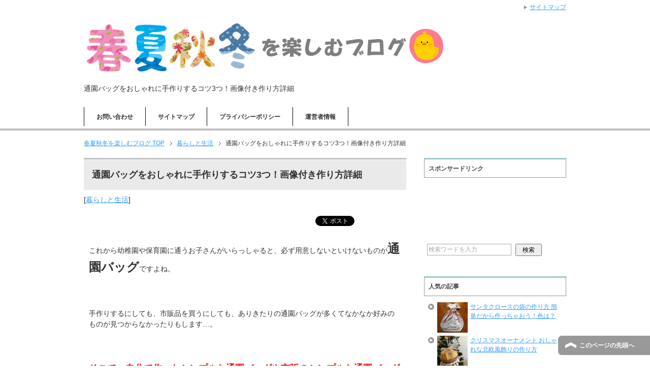

--- FILE ---
content_type: text/html; charset=UTF-8
request_url: https://kiitosnote.com/osharebagkotu.html
body_size: 15438
content:
<!DOCTYPE html PUBLIC "-//W3C//DTD XHTML 1.0 Transitional//EN" "http://www.w3.org/TR/xhtml1/DTD/xhtml1-transitional.dtd">
<html xmlns="http://www.w3.org/1999/xhtml" dir="ltr" xml:lang="ja" lang="ja" xmlns:fb="http://www.facebook.com/2008/fbml">
<head>
<meta http-equiv="Content-Type" content="text/html; charset=UTF-8" />
<meta name="viewport" content="width=device-width, initial-scale=1.0" />
<!--ALL in one SEO packと重複するから2016年2月18日4行コメント化【１】【２】<meta name="keywords" content="暮らしと生活,入学入園,手作り" />【３】<meta name="description" content="これから幼稚園や保育園に通うお子さんがいらっしゃると、必ず用意しないといけないものが通園バッグですよね。 &nbsp; 手作りするにしても、市販品を買うにしても、ありきたりの通園バッグが多くてなかなか好みのものが見つから・・・" />【４】-->
<meta http-equiv="Content-Style-Type" content="text/css" />
<meta http-equiv="Content-Script-Type" content="text/javascript" />
<!--[if IE]><meta http-equiv="imagetoolbar" content="no" /><![endif]-->
<!-- <link rel="stylesheet" href="https://kiitosnote.com/wp-content/themes/keni62_wp_corp_150610/common.css" type="text/css" media="all" /> -->
<!-- <link rel="stylesheet" href="https://kiitosnote.com/wp-content/themes/keni62_wp_corp_150610/layout.css" type="text/css" media="all" /> -->
<!-- <link rel="stylesheet" href="https://kiitosnote.com/wp-content/themes/keni62_wp_corp_150610/design.css" type="text/css" media="all" /> -->
<!-- <link rel="stylesheet" href="https://kiitosnote.com/wp-content/themes/keni62_wp_corp_150610/mobile.css" type="text/css" media="all" /> -->
<!-- <link rel="stylesheet" href="https://kiitosnote.com/wp-content/themes/keni62_wp_corp_150610/mobile_layout.css" type="text/css" media="all" /> -->
<!-- <link rel="stylesheet" href="https://kiitosnote.com/wp-content/themes/keni62_wp_corp_150610/advanced.css" type="text/css" media="all" /> -->
<link rel="stylesheet" type="text/css" href="//kiitosnote.com/wp-content/cache/wpfc-minified/31dkmuxy/63i97.css" media="all"/>
<!-- <link rel="stylesheet" href="https://kiitosnote.com/wp-content/themes/keni62_wp_corp_150610/print.css" type="text/css" media="print" /> -->
<link rel="stylesheet" type="text/css" href="//kiitosnote.com/wp-content/cache/wpfc-minified/86oyd3oz/63i97.css" media="print"/>
<link rel="shortcut icon" type="image/x-icon" href="https://kiitosnote.com/wp-content/themes/keni62_wp_corp_150610/favicon.ico" />
<link rel="apple-touch-icon" href="https://kiitosnote.com/wp-content/themes/keni62_wp_corp_150610/images/home-icon.png" />
<link rel="alternate" type="application/atom+xml" title="春夏秋冬を楽しむブログ Atom Feed" href="https://kiitosnote.com/feed/atom" />
<!-- All in One SEO 4.1.5.3 -->
<title>通園バッグをおしゃれに手作りするコツ3つ！画像付き作り方詳細 | 春夏秋冬を楽しむブログ</title>
<meta name="description" content="市販のシンプルな通園バッグにちょっと手作りをプラスして、おしゃれに変身させる3つの方法を画像付きで詳しくご紹介します！この方法なら安価でできるのに、お子さんも大喜びです♪" />
<meta name="robots" content="max-image-preview:large" />
<link rel="canonical" href="https://kiitosnote.com/osharebagkotu.html" />
<meta property="og:locale" content="ja_JP" />
<meta property="og:site_name" content="春夏秋冬を楽しむブログ | 春夏秋冬のイベントをちょこっと楽しくする情報をお届けするブログです♪" />
<meta property="og:type" content="article" />
<meta property="og:title" content="通園バッグをおしゃれに手作りするコツ3つ！画像付き作り方詳細 | 春夏秋冬を楽しむブログ" />
<meta property="og:description" content="市販のシンプルな通園バッグにちょっと手作りをプラスして、おしゃれに変身させる3つの方法を画像付きで詳しくご紹介します！この方法なら安価でできるのに、お子さんも大喜びです♪" />
<meta property="og:url" content="https://kiitosnote.com/osharebagkotu.html" />
<meta property="article:published_time" content="2016-03-24T01:09:59+00:00" />
<meta property="article:modified_time" content="2023-10-26T06:32:13+00:00" />
<meta name="twitter:card" content="summary" />
<meta name="twitter:domain" content="kiitosnote.com" />
<meta name="twitter:title" content="通園バッグをおしゃれに手作りするコツ3つ！画像付き作り方詳細 | 春夏秋冬を楽しむブログ" />
<meta name="twitter:description" content="市販のシンプルな通園バッグにちょっと手作りをプラスして、おしゃれに変身させる3つの方法を画像付きで詳しくご紹介します！この方法なら安価でできるのに、お子さんも大喜びです♪" />
<script type="application/ld+json" class="aioseo-schema">
{"@context":"https:\/\/schema.org","@graph":[{"@type":"WebSite","@id":"https:\/\/kiitosnote.com\/#website","url":"https:\/\/kiitosnote.com\/","name":"\u6625\u590f\u79cb\u51ac\u3092\u697d\u3057\u3080\u30d6\u30ed\u30b0","description":"\u6625\u590f\u79cb\u51ac\u306e\u30a4\u30d9\u30f3\u30c8\u3092\u3061\u3087\u3053\u3063\u3068\u697d\u3057\u304f\u3059\u308b\u60c5\u5831\u3092\u304a\u5c4a\u3051\u3059\u308b\u30d6\u30ed\u30b0\u3067\u3059\u266a","inLanguage":"ja","publisher":{"@id":"https:\/\/kiitosnote.com\/#organization"}},{"@type":"Organization","@id":"https:\/\/kiitosnote.com\/#organization","name":"\u6625\u590f\u79cb\u51ac\u3092\u697d\u3057\u3080\u30d6\u30ed\u30b0","url":"https:\/\/kiitosnote.com\/"},{"@type":"BreadcrumbList","@id":"https:\/\/kiitosnote.com\/osharebagkotu.html#breadcrumblist","itemListElement":[{"@type":"ListItem","@id":"https:\/\/kiitosnote.com\/#listItem","position":1,"item":{"@type":"WebPage","@id":"https:\/\/kiitosnote.com\/","name":"\u30db\u30fc\u30e0","description":"\u6625\u590f\u79cb\u51ac\u306e\u30a4\u30d9\u30f3\u30c8\u3092\u3061\u3087\u3053\u3063\u3068\u697d\u3057\u304f\u3059\u308b\u60c5\u5831\u3092\u304a\u5c4a\u3051\u3059\u308b\u30d6\u30ed\u30b0\u3067\u3059\u266a","url":"https:\/\/kiitosnote.com\/"}}]},{"@type":"Person","@id":"https:\/\/kiitosnote.com\/author\/mumato#author","url":"https:\/\/kiitosnote.com\/author\/mumato","name":"\u3070\u3093\u308a\u30de\u30de(\u7ba1\u7406\u4eba)","image":{"@type":"ImageObject","@id":"https:\/\/kiitosnote.com\/osharebagkotu.html#authorImage","url":"https:\/\/secure.gravatar.com\/avatar\/17e91c62a34009898d059eb11f494760?s=96&d=mm&r=g","width":96,"height":96,"caption":"\u3070\u3093\u308a\u30de\u30de(\u7ba1\u7406\u4eba)"}},{"@type":"WebPage","@id":"https:\/\/kiitosnote.com\/osharebagkotu.html#webpage","url":"https:\/\/kiitosnote.com\/osharebagkotu.html","name":"\u901a\u5712\u30d0\u30c3\u30b0\u3092\u304a\u3057\u3083\u308c\u306b\u624b\u4f5c\u308a\u3059\u308b\u30b3\u30c43\u3064\uff01\u753b\u50cf\u4ed8\u304d\u4f5c\u308a\u65b9\u8a73\u7d30 | \u6625\u590f\u79cb\u51ac\u3092\u697d\u3057\u3080\u30d6\u30ed\u30b0","description":"\u5e02\u8ca9\u306e\u30b7\u30f3\u30d7\u30eb\u306a\u901a\u5712\u30d0\u30c3\u30b0\u306b\u3061\u3087\u3063\u3068\u624b\u4f5c\u308a\u3092\u30d7\u30e9\u30b9\u3057\u3066\u3001\u304a\u3057\u3083\u308c\u306b\u5909\u8eab\u3055\u305b\u308b3\u3064\u306e\u65b9\u6cd5\u3092\u753b\u50cf\u4ed8\u304d\u3067\u8a73\u3057\u304f\u3054\u7d39\u4ecb\u3057\u307e\u3059\uff01\u3053\u306e\u65b9\u6cd5\u306a\u3089\u5b89\u4fa1\u3067\u3067\u304d\u308b\u306e\u306b\u3001\u304a\u5b50\u3055\u3093\u3082\u5927\u559c\u3073\u3067\u3059\u266a","inLanguage":"ja","isPartOf":{"@id":"https:\/\/kiitosnote.com\/#website"},"breadcrumb":{"@id":"https:\/\/kiitosnote.com\/osharebagkotu.html#breadcrumblist"},"author":"https:\/\/kiitosnote.com\/author\/mumato#author","creator":"https:\/\/kiitosnote.com\/author\/mumato#author","image":{"@type":"ImageObject","@id":"https:\/\/kiitosnote.com\/#mainImage","url":"https:\/\/kiitosnote.com\/wp-content\/uploads\/g087-06.jpg","width":375,"height":500},"primaryImageOfPage":{"@id":"https:\/\/kiitosnote.com\/osharebagkotu.html#mainImage"},"datePublished":"2016-03-24T01:09:59+09:00","dateModified":"2023-10-26T06:32:13+09:00"},{"@type":"Article","@id":"https:\/\/kiitosnote.com\/osharebagkotu.html#article","name":"\u901a\u5712\u30d0\u30c3\u30b0\u3092\u304a\u3057\u3083\u308c\u306b\u624b\u4f5c\u308a\u3059\u308b\u30b3\u30c43\u3064\uff01\u753b\u50cf\u4ed8\u304d\u4f5c\u308a\u65b9\u8a73\u7d30 | \u6625\u590f\u79cb\u51ac\u3092\u697d\u3057\u3080\u30d6\u30ed\u30b0","description":"\u5e02\u8ca9\u306e\u30b7\u30f3\u30d7\u30eb\u306a\u901a\u5712\u30d0\u30c3\u30b0\u306b\u3061\u3087\u3063\u3068\u624b\u4f5c\u308a\u3092\u30d7\u30e9\u30b9\u3057\u3066\u3001\u304a\u3057\u3083\u308c\u306b\u5909\u8eab\u3055\u305b\u308b3\u3064\u306e\u65b9\u6cd5\u3092\u753b\u50cf\u4ed8\u304d\u3067\u8a73\u3057\u304f\u3054\u7d39\u4ecb\u3057\u307e\u3059\uff01\u3053\u306e\u65b9\u6cd5\u306a\u3089\u5b89\u4fa1\u3067\u3067\u304d\u308b\u306e\u306b\u3001\u304a\u5b50\u3055\u3093\u3082\u5927\u559c\u3073\u3067\u3059\u266a","inLanguage":"ja","headline":"\u901a\u5712\u30d0\u30c3\u30b0\u3092\u304a\u3057\u3083\u308c\u306b\u624b\u4f5c\u308a\u3059\u308b\u30b3\u30c43\u3064\uff01\u753b\u50cf\u4ed8\u304d\u4f5c\u308a\u65b9\u8a73\u7d30","author":{"@id":"https:\/\/kiitosnote.com\/author\/mumato#author"},"publisher":{"@id":"https:\/\/kiitosnote.com\/#organization"},"datePublished":"2016-03-24T01:09:59+09:00","dateModified":"2023-10-26T06:32:13+09:00","articleSection":"\u66ae\u3089\u3057\u3068\u751f\u6d3b, \u5165\u5b66\u5165\u5712, \u624b\u4f5c\u308a","mainEntityOfPage":{"@id":"https:\/\/kiitosnote.com\/osharebagkotu.html#webpage"},"isPartOf":{"@id":"https:\/\/kiitosnote.com\/osharebagkotu.html#webpage"},"image":{"@type":"ImageObject","@id":"https:\/\/kiitosnote.com\/#articleImage","url":"https:\/\/kiitosnote.com\/wp-content\/uploads\/g087-06.jpg","width":375,"height":500}}]}
</script>
<!-- All in One SEO -->
<link rel='dns-prefetch' href='//secure.gravatar.com' />
<link rel='dns-prefetch' href='//stats.wp.com' />
<link rel='dns-prefetch' href='//v0.wordpress.com' />
<link rel="alternate" type="application/rss+xml" title="春夏秋冬を楽しむブログ &raquo; フィード" href="https://kiitosnote.com/feed" />
<link rel="alternate" type="application/rss+xml" title="春夏秋冬を楽しむブログ &raquo; コメントフィード" href="https://kiitosnote.com/comments/feed" />
<link rel="alternate" type="application/rss+xml" title="春夏秋冬を楽しむブログ &raquo; 通園バッグをおしゃれに手作りするコツ3つ！画像付き作り方詳細 のコメントのフィード" href="https://kiitosnote.com/osharebagkotu.html/feed" />
<!-- <link rel='stylesheet' id='wp-block-library-css' href='https://kiitosnote.com/wp-includes/css/dist/block-library/style.min.css?ver=6.2.8' type='text/css' media='all' /> -->
<link rel="stylesheet" type="text/css" href="//kiitosnote.com/wp-content/cache/wpfc-minified/8av74grz/ftz53.css" media="all"/>
<style id='wp-block-library-inline-css' type='text/css'>
.has-text-align-justify{text-align:justify;}
</style>
<!-- <link rel='stylesheet' id='jetpack-videopress-video-block-view-css' href='https://kiitosnote.com/wp-content/plugins/jetpack/jetpack_vendor/automattic/jetpack-videopress/build/block-editor/blocks/video/view.css?minify=false&#038;ver=317afd605f368082816f' type='text/css' media='all' /> -->
<!-- <link rel='stylesheet' id='mediaelement-css' href='https://kiitosnote.com/wp-includes/js/mediaelement/mediaelementplayer-legacy.min.css?ver=4.2.17' type='text/css' media='all' /> -->
<!-- <link rel='stylesheet' id='wp-mediaelement-css' href='https://kiitosnote.com/wp-includes/js/mediaelement/wp-mediaelement.min.css?ver=6.2.8' type='text/css' media='all' /> -->
<!-- <link rel='stylesheet' id='classic-theme-styles-css' href='https://kiitosnote.com/wp-includes/css/classic-themes.min.css?ver=6.2.8' type='text/css' media='all' /> -->
<link rel="stylesheet" type="text/css" href="//kiitosnote.com/wp-content/cache/wpfc-minified/l1fmpbdx/730p.css" media="all"/>
<style id='global-styles-inline-css' type='text/css'>
body{--wp--preset--color--black: #000000;--wp--preset--color--cyan-bluish-gray: #abb8c3;--wp--preset--color--white: #ffffff;--wp--preset--color--pale-pink: #f78da7;--wp--preset--color--vivid-red: #cf2e2e;--wp--preset--color--luminous-vivid-orange: #ff6900;--wp--preset--color--luminous-vivid-amber: #fcb900;--wp--preset--color--light-green-cyan: #7bdcb5;--wp--preset--color--vivid-green-cyan: #00d084;--wp--preset--color--pale-cyan-blue: #8ed1fc;--wp--preset--color--vivid-cyan-blue: #0693e3;--wp--preset--color--vivid-purple: #9b51e0;--wp--preset--gradient--vivid-cyan-blue-to-vivid-purple: linear-gradient(135deg,rgba(6,147,227,1) 0%,rgb(155,81,224) 100%);--wp--preset--gradient--light-green-cyan-to-vivid-green-cyan: linear-gradient(135deg,rgb(122,220,180) 0%,rgb(0,208,130) 100%);--wp--preset--gradient--luminous-vivid-amber-to-luminous-vivid-orange: linear-gradient(135deg,rgba(252,185,0,1) 0%,rgba(255,105,0,1) 100%);--wp--preset--gradient--luminous-vivid-orange-to-vivid-red: linear-gradient(135deg,rgba(255,105,0,1) 0%,rgb(207,46,46) 100%);--wp--preset--gradient--very-light-gray-to-cyan-bluish-gray: linear-gradient(135deg,rgb(238,238,238) 0%,rgb(169,184,195) 100%);--wp--preset--gradient--cool-to-warm-spectrum: linear-gradient(135deg,rgb(74,234,220) 0%,rgb(151,120,209) 20%,rgb(207,42,186) 40%,rgb(238,44,130) 60%,rgb(251,105,98) 80%,rgb(254,248,76) 100%);--wp--preset--gradient--blush-light-purple: linear-gradient(135deg,rgb(255,206,236) 0%,rgb(152,150,240) 100%);--wp--preset--gradient--blush-bordeaux: linear-gradient(135deg,rgb(254,205,165) 0%,rgb(254,45,45) 50%,rgb(107,0,62) 100%);--wp--preset--gradient--luminous-dusk: linear-gradient(135deg,rgb(255,203,112) 0%,rgb(199,81,192) 50%,rgb(65,88,208) 100%);--wp--preset--gradient--pale-ocean: linear-gradient(135deg,rgb(255,245,203) 0%,rgb(182,227,212) 50%,rgb(51,167,181) 100%);--wp--preset--gradient--electric-grass: linear-gradient(135deg,rgb(202,248,128) 0%,rgb(113,206,126) 100%);--wp--preset--gradient--midnight: linear-gradient(135deg,rgb(2,3,129) 0%,rgb(40,116,252) 100%);--wp--preset--duotone--dark-grayscale: url('#wp-duotone-dark-grayscale');--wp--preset--duotone--grayscale: url('#wp-duotone-grayscale');--wp--preset--duotone--purple-yellow: url('#wp-duotone-purple-yellow');--wp--preset--duotone--blue-red: url('#wp-duotone-blue-red');--wp--preset--duotone--midnight: url('#wp-duotone-midnight');--wp--preset--duotone--magenta-yellow: url('#wp-duotone-magenta-yellow');--wp--preset--duotone--purple-green: url('#wp-duotone-purple-green');--wp--preset--duotone--blue-orange: url('#wp-duotone-blue-orange');--wp--preset--font-size--small: 13px;--wp--preset--font-size--medium: 20px;--wp--preset--font-size--large: 36px;--wp--preset--font-size--x-large: 42px;--wp--preset--spacing--20: 0.44rem;--wp--preset--spacing--30: 0.67rem;--wp--preset--spacing--40: 1rem;--wp--preset--spacing--50: 1.5rem;--wp--preset--spacing--60: 2.25rem;--wp--preset--spacing--70: 3.38rem;--wp--preset--spacing--80: 5.06rem;--wp--preset--shadow--natural: 6px 6px 9px rgba(0, 0, 0, 0.2);--wp--preset--shadow--deep: 12px 12px 50px rgba(0, 0, 0, 0.4);--wp--preset--shadow--sharp: 6px 6px 0px rgba(0, 0, 0, 0.2);--wp--preset--shadow--outlined: 6px 6px 0px -3px rgba(255, 255, 255, 1), 6px 6px rgba(0, 0, 0, 1);--wp--preset--shadow--crisp: 6px 6px 0px rgba(0, 0, 0, 1);}:where(.is-layout-flex){gap: 0.5em;}body .is-layout-flow > .alignleft{float: left;margin-inline-start: 0;margin-inline-end: 2em;}body .is-layout-flow > .alignright{float: right;margin-inline-start: 2em;margin-inline-end: 0;}body .is-layout-flow > .aligncenter{margin-left: auto !important;margin-right: auto !important;}body .is-layout-constrained > .alignleft{float: left;margin-inline-start: 0;margin-inline-end: 2em;}body .is-layout-constrained > .alignright{float: right;margin-inline-start: 2em;margin-inline-end: 0;}body .is-layout-constrained > .aligncenter{margin-left: auto !important;margin-right: auto !important;}body .is-layout-constrained > :where(:not(.alignleft):not(.alignright):not(.alignfull)){max-width: var(--wp--style--global--content-size);margin-left: auto !important;margin-right: auto !important;}body .is-layout-constrained > .alignwide{max-width: var(--wp--style--global--wide-size);}body .is-layout-flex{display: flex;}body .is-layout-flex{flex-wrap: wrap;align-items: center;}body .is-layout-flex > *{margin: 0;}:where(.wp-block-columns.is-layout-flex){gap: 2em;}.has-black-color{color: var(--wp--preset--color--black) !important;}.has-cyan-bluish-gray-color{color: var(--wp--preset--color--cyan-bluish-gray) !important;}.has-white-color{color: var(--wp--preset--color--white) !important;}.has-pale-pink-color{color: var(--wp--preset--color--pale-pink) !important;}.has-vivid-red-color{color: var(--wp--preset--color--vivid-red) !important;}.has-luminous-vivid-orange-color{color: var(--wp--preset--color--luminous-vivid-orange) !important;}.has-luminous-vivid-amber-color{color: var(--wp--preset--color--luminous-vivid-amber) !important;}.has-light-green-cyan-color{color: var(--wp--preset--color--light-green-cyan) !important;}.has-vivid-green-cyan-color{color: var(--wp--preset--color--vivid-green-cyan) !important;}.has-pale-cyan-blue-color{color: var(--wp--preset--color--pale-cyan-blue) !important;}.has-vivid-cyan-blue-color{color: var(--wp--preset--color--vivid-cyan-blue) !important;}.has-vivid-purple-color{color: var(--wp--preset--color--vivid-purple) !important;}.has-black-background-color{background-color: var(--wp--preset--color--black) !important;}.has-cyan-bluish-gray-background-color{background-color: var(--wp--preset--color--cyan-bluish-gray) !important;}.has-white-background-color{background-color: var(--wp--preset--color--white) !important;}.has-pale-pink-background-color{background-color: var(--wp--preset--color--pale-pink) !important;}.has-vivid-red-background-color{background-color: var(--wp--preset--color--vivid-red) !important;}.has-luminous-vivid-orange-background-color{background-color: var(--wp--preset--color--luminous-vivid-orange) !important;}.has-luminous-vivid-amber-background-color{background-color: var(--wp--preset--color--luminous-vivid-amber) !important;}.has-light-green-cyan-background-color{background-color: var(--wp--preset--color--light-green-cyan) !important;}.has-vivid-green-cyan-background-color{background-color: var(--wp--preset--color--vivid-green-cyan) !important;}.has-pale-cyan-blue-background-color{background-color: var(--wp--preset--color--pale-cyan-blue) !important;}.has-vivid-cyan-blue-background-color{background-color: var(--wp--preset--color--vivid-cyan-blue) !important;}.has-vivid-purple-background-color{background-color: var(--wp--preset--color--vivid-purple) !important;}.has-black-border-color{border-color: var(--wp--preset--color--black) !important;}.has-cyan-bluish-gray-border-color{border-color: var(--wp--preset--color--cyan-bluish-gray) !important;}.has-white-border-color{border-color: var(--wp--preset--color--white) !important;}.has-pale-pink-border-color{border-color: var(--wp--preset--color--pale-pink) !important;}.has-vivid-red-border-color{border-color: var(--wp--preset--color--vivid-red) !important;}.has-luminous-vivid-orange-border-color{border-color: var(--wp--preset--color--luminous-vivid-orange) !important;}.has-luminous-vivid-amber-border-color{border-color: var(--wp--preset--color--luminous-vivid-amber) !important;}.has-light-green-cyan-border-color{border-color: var(--wp--preset--color--light-green-cyan) !important;}.has-vivid-green-cyan-border-color{border-color: var(--wp--preset--color--vivid-green-cyan) !important;}.has-pale-cyan-blue-border-color{border-color: var(--wp--preset--color--pale-cyan-blue) !important;}.has-vivid-cyan-blue-border-color{border-color: var(--wp--preset--color--vivid-cyan-blue) !important;}.has-vivid-purple-border-color{border-color: var(--wp--preset--color--vivid-purple) !important;}.has-vivid-cyan-blue-to-vivid-purple-gradient-background{background: var(--wp--preset--gradient--vivid-cyan-blue-to-vivid-purple) !important;}.has-light-green-cyan-to-vivid-green-cyan-gradient-background{background: var(--wp--preset--gradient--light-green-cyan-to-vivid-green-cyan) !important;}.has-luminous-vivid-amber-to-luminous-vivid-orange-gradient-background{background: var(--wp--preset--gradient--luminous-vivid-amber-to-luminous-vivid-orange) !important;}.has-luminous-vivid-orange-to-vivid-red-gradient-background{background: var(--wp--preset--gradient--luminous-vivid-orange-to-vivid-red) !important;}.has-very-light-gray-to-cyan-bluish-gray-gradient-background{background: var(--wp--preset--gradient--very-light-gray-to-cyan-bluish-gray) !important;}.has-cool-to-warm-spectrum-gradient-background{background: var(--wp--preset--gradient--cool-to-warm-spectrum) !important;}.has-blush-light-purple-gradient-background{background: var(--wp--preset--gradient--blush-light-purple) !important;}.has-blush-bordeaux-gradient-background{background: var(--wp--preset--gradient--blush-bordeaux) !important;}.has-luminous-dusk-gradient-background{background: var(--wp--preset--gradient--luminous-dusk) !important;}.has-pale-ocean-gradient-background{background: var(--wp--preset--gradient--pale-ocean) !important;}.has-electric-grass-gradient-background{background: var(--wp--preset--gradient--electric-grass) !important;}.has-midnight-gradient-background{background: var(--wp--preset--gradient--midnight) !important;}.has-small-font-size{font-size: var(--wp--preset--font-size--small) !important;}.has-medium-font-size{font-size: var(--wp--preset--font-size--medium) !important;}.has-large-font-size{font-size: var(--wp--preset--font-size--large) !important;}.has-x-large-font-size{font-size: var(--wp--preset--font-size--x-large) !important;}
.wp-block-navigation a:where(:not(.wp-element-button)){color: inherit;}
:where(.wp-block-columns.is-layout-flex){gap: 2em;}
.wp-block-pullquote{font-size: 1.5em;line-height: 1.6;}
</style>
<!-- <link rel='stylesheet' id='contact-form-7-css' href='https://kiitosnote.com/wp-content/plugins/contact-form-7/includes/css/styles.css?ver=4.2' type='text/css' media='all' /> -->
<!-- <link rel='stylesheet' id='wordpress-popular-posts-css-css' href='https://kiitosnote.com/wp-content/plugins/wordpress-popular-posts/public/css/wpp.css?ver=4.0.11' type='text/css' media='all' /> -->
<!-- <link rel='stylesheet' id='jetpack_css-css' href='https://kiitosnote.com/wp-content/plugins/jetpack/css/jetpack.css?ver=12.1.2' type='text/css' media='all' /> -->
<link rel="stylesheet" type="text/css" href="//kiitosnote.com/wp-content/cache/wpfc-minified/99i8sriz/63i97.css" media="all"/>
<script src='//kiitosnote.com/wp-content/cache/wpfc-minified/6z33tgt8/ftz53.js' type="text/javascript"></script>
<!-- <script type='text/javascript' src='https://kiitosnote.com/wp-includes/js/jquery/jquery.min.js?ver=3.6.4' id='jquery-core-js'></script> -->
<!-- <script type='text/javascript' src='https://kiitosnote.com/wp-includes/js/jquery/jquery-migrate.min.js?ver=3.4.0' id='jquery-migrate-js'></script> -->
<script type='text/javascript' id='wpp-js-js-extra'>
/* <![CDATA[ */
var wpp_params = {"sampling_active":"1","sampling_rate":"100","ajax_url":"https:\/\/kiitosnote.com\/wp-admin\/admin-ajax.php","action":"update_views_ajax","ID":"3233","token":"b6a653087c"};
/* ]]> */
</script>
<script src='//kiitosnote.com/wp-content/cache/wpfc-minified/f1npevgn/63i98.js' type="text/javascript"></script>
<!-- <script type='text/javascript' src='https://kiitosnote.com/wp-content/plugins/wordpress-popular-posts/public/js/wpp.js?ver=4.0.11' id='wpp-js-js'></script> -->
<!-- <script type='text/javascript' src='https://kiitosnote.com/wp-content/plugins/google-analyticator/external-tracking.min.js?ver=6.4.9' id='ga-external-tracking-js'></script> -->
<link rel="https://api.w.org/" href="https://kiitosnote.com/wp-json/" /><link rel="alternate" type="application/json" href="https://kiitosnote.com/wp-json/wp/v2/posts/3233" /><link rel="EditURI" type="application/rsd+xml" title="RSD" href="https://kiitosnote.com/xmlrpc.php?rsd" />
<link rel="wlwmanifest" type="application/wlwmanifest+xml" href="https://kiitosnote.com/wp-includes/wlwmanifest.xml" />
<meta name="generator" content="WordPress 6.2.8" />
<link rel='shortlink' href='https://wp.me/p6khMt-Q9' />
<link rel="alternate" type="application/json+oembed" href="https://kiitosnote.com/wp-json/oembed/1.0/embed?url=https%3A%2F%2Fkiitosnote.com%2Fosharebagkotu.html" />
<link rel="alternate" type="text/xml+oembed" href="https://kiitosnote.com/wp-json/oembed/1.0/embed?url=https%3A%2F%2Fkiitosnote.com%2Fosharebagkotu.html&#038;format=xml" />
<style>img#wpstats{display:none}</style>
<style type="text/css">.broken_link, a.broken_link {
text-decoration: line-through;
}</style><!-- Google Analytics Tracking by Google Analyticator 6.4.9: http://www.videousermanuals.com/google-analyticator/ -->
<script type="text/javascript">
var analyticsFileTypes = [''];
var analyticsSnippet = 'disabled';
var analyticsEventTracking = 'enabled';
</script>
<script type="text/javascript">
(function(i,s,o,g,r,a,m){i['GoogleAnalyticsObject']=r;i[r]=i[r]||function(){
(i[r].q=i[r].q||[]).push(arguments)},i[r].l=1*new Date();a=s.createElement(o),
m=s.getElementsByTagName(o)[0];a.async=1;a.src=g;m.parentNode.insertBefore(a,m)
})(window,document,'script','//www.google-analytics.com/analytics.js','ga');
ga('create', 'UA-3591301-24', 'auto');
ga('send', 'pageview');
</script>
</head>
<body class="post-template-default single single-post postid-3233 single-format-standard col2">
<div id="fb-root"></div>
<div id="container">
<!--▼ヘッダー-->
<div id="header">
<div id="header-in">
<div id="header-title">
<p class="header-logo"><a href="https://kiitosnote.com"><img src="https://kiitosnote.com/wp-content/themes/keni62_wp_corp_150610/images/logo.png" alt="通園バッグをおしゃれに手作りするコツ3つ！画像付き作り方詳細 | 春夏秋冬を楽しむブログ | 春夏秋冬を楽しむブログ" /></a></p>
<h1>通園バッグをおしゃれに手作りするコツ3つ！画像付き作り方詳細</h1>
</div>
<div id="header-text">
<p></p>
</div>
</div>
</div>
<!--▲ヘッダー-->
<!--▼グローバルナビ-->
<div id="global-nav">
<dl id="global-nav-in">
<dt class="btn-gnav">メニュー</dt>
<dd class="menu-wrap">
<ul id="menu" class="menu">
<div><ul><li class="first page_item page-item-6"><a href="https://kiitosnote.com/mail.html">お問い合わせ</a></li>
<li class="page_item page-item-9"><a href="https://kiitosnote.com/sitemaps.html">サイトマップ</a></li>
<li class="page_item page-item-4229"><a href="https://kiitosnote.com/privacypolicy.html">プライバシーポリシー</a></li>
<li class="page_item page-item-17"><a href="https://kiitosnote.com/profile.html">運営者情報</a></li>
</ul>
</dd>
</dl>
</div>
<!--▲グローバルナビ-->
<!--main-->
<div id="main">
<!--main-in-->
<div id="main-in">
<!--▼パン屑ナビ-->
<div id="breadcrumbs">
<ol>
<li class="first" itemscope="itemscope" itemtype="http://data-vocabulary.org/Breadcrumb"><a href="https://kiitosnote.com" itemprop="url"><span itemprop="title">春夏秋冬を楽しむブログ TOP</span></a></li>
<li itemscope="itemscope" itemtype="http://data-vocabulary.org/Breadcrumb"><a href="https://kiitosnote.com/category/%e6%9a%ae%e3%82%89%e3%81%97%e3%81%a8%e7%94%9f%e6%b4%bb" title="暮らしと生活 の全投稿を表示" rel="category tag" itemprop="url"><span itemprop="title">暮らしと生活</span></a></li>
<li><span>通園バッグをおしゃれに手作りするコツ3つ！画像付き作り方詳細</span></li>
</ol>
</div>
<!--▲パン屑ナビ-->
<!--▽メイン＆サブ-->
<div id="main-and-sub">
<!--▽メインコンテンツ-->
<div id="main-contents">
<div class="post">
<h2 class="post-title">通園バッグをおしゃれに手作りするコツ3つ！画像付き作り方詳細</h2>
<!--2015年7月30日 日付コメント化-->
<p class="post-meta">[<span class="post-cat"><a href="https://kiitosnote.com/category/%e6%9a%ae%e3%82%89%e3%81%97%e3%81%a8%e7%94%9f%e6%b4%bb" rel="category tag">暮らしと生活</a></span>]</p>
<!--<p class="post-meta"><span class="post-data">2016年3月24日</span> [<span class="post-cat"><a href="https://kiitosnote.com/category/%e6%9a%ae%e3%82%89%e3%81%97%e3%81%a8%e7%94%9f%e6%b4%bb" rel="category tag">暮らしと生活</a></span>]</p>-->
<ul class="sb m20-b">
<li class="sb-tweet"></li>
<li class="sb-hatebu"></li>
<li class="sb-gplus"></li>
<li class="sb-fb-like"></li>
</ul>
<div class="contents clearfix">
<div class="article">
<!--本文-->
<p>これから幼稚園や保育園に通うお子さんがいらっしゃると、必ず用意しないといけないものが<strong><span style="font-size: x-large;">通園バッグ</span></strong>ですよね。</p>
<p>&nbsp;</p>
<p>手作りするにしても、市販品を買うにしても、ありきたりの通園バッグが多くてなかなか好みのものが見つからなかったりもします…。</p>
<p>&nbsp;</p>
<p><strong><span style="font-size: large; color: #ff0000;">そこで、自分で作ったシンプルな通園バッグや市販のシンプルな通園バッグにちょっと手作りをプラスして、おしゃれにしてみてはいかがでしょうか？</span></strong></p>
<p>&nbsp;</p>
<p><img decoding="async" src="https://kiitosnote.com/wp-content/uploads/g087-06.jpg" alt="g087-06" width="375" height="500" class="aligncenter size-full wp-image-3245" srcset="https://kiitosnote.com/wp-content/uploads/g087-06.jpg 375w, https://kiitosnote.com/wp-content/uploads/g087-06-225x300.jpg 225w" sizes="(max-width: 375px) 100vw, 375px" /></p>
<p><img decoding="async" loading="lazy" src="https://kiitosnote.com/wp-content/uploads/g087-01.jpg" alt="g087-01" width="375" height="500" class="aligncenter size-full wp-image-3235" srcset="https://kiitosnote.com/wp-content/uploads/g087-01.jpg 375w, https://kiitosnote.com/wp-content/uploads/g087-01-225x300.jpg 225w" sizes="(max-width: 375px) 100vw, 375px" /></p>
<p>&nbsp;</p>
<p><strong><span style="font-size: large;">今回はおしゃれに＆子供が喜んでくれるように通園バッグ・レッスンバッグをアレンジする方法を紹介していきますね！</span></strong><br />
<!-- WP QUADS Content Ad Plugin v. 1.8.8 -->
<div class="quads-location quads-ad3" id="quads-ad3" style="float:none;margin:10px 0 10px 0;text-align:center;">
<br /><br />
スポンサーリンク<br />
<script async src="//pagead2.googlesyndication.com/pagead/js/adsbygoogle.js"></script>
<!-- kiitos moreタグ直下 -->
<ins class="adsbygoogle"
style="display:inline-block;width:300px;height:250px"
data-ad-client="ca-pub-3842122644645348"
data-ad-slot="5836414802"></ins>
<script>
(adsbygoogle = window.adsbygoogle || []).push({});
</script>
<br /><br /><br />
</div>
</p>
<p>&nbsp;</p>
<h3>通園バッグをおしゃれに作る作り方・手作りのコツ①</h3>
<p>&nbsp;</p>
<p><img decoding="async" loading="lazy" src="https://kiitosnote.com/wp-content/uploads/g087-01-225x300.jpg" alt="g087-01" width="225" height="300" class="aligncenter size-medium wp-image-3235" srcset="https://kiitosnote.com/wp-content/uploads/g087-01-225x300.jpg 225w, https://kiitosnote.com/wp-content/uploads/g087-01.jpg 375w" sizes="(max-width: 225px) 100vw, 225px" /></p>
<p>&nbsp;</p>
<p>小さいお子さんはキャラクターものが大好きだと思います＾＾</p>
<p>キャラクターものの生地は販売されていますが一般の生地より割高ですし、キャラクター柄は子供は喜ぶものの、あまりおしゃれではないので親としてはちょっと…と言うこともあると思います。</p>
<p>&nbsp;</p>
<p>そこで、キャラクター生地を少しだけ用意して、それをシンプルなバッグに縫い付ける方法をご紹介します☆</p>
<p>&nbsp;<br />
&nbsp;<br />
<strong><span style="font-size: x-large;">【おしゃれ通園バッグ①の材料】</span></strong></p>
<div class="su-list su-list-style-"></p>
<ul>
<li><i class="fa fa-star" style="color:#4a20cf"></i> シンプルな通園バッグ（レッスンバッグ）</li>
<li><i class="fa fa-star" style="color:#4a20cf"></i> キャラクター生地適量(今回は１００均のセリアでみつけたトイストーリーの巾着を使用)</li>
<li><i class="fa fa-star" style="color:#4a20cf"></i> フェルト</li>
<li><i class="fa fa-star" style="color:#4a20cf"></i> 縫い針、糸、ハサミなどのソーイングセット</li>
<li><i class="fa fa-star" style="color:#4a20cf"></i> あればミシン（手縫いも可能）</li>
</ul>
<p></div>
<p>&nbsp;</p>
<p><img decoding="async" loading="lazy" src="https://kiitosnote.com/wp-content/uploads/g087-02-300x225.jpg" alt="g087-02" width="300" height="225" class="aligncenter size-medium wp-image-3236" srcset="https://kiitosnote.com/wp-content/uploads/g087-02-300x225.jpg 300w, https://kiitosnote.com/wp-content/uploads/g087-02.jpg 500w" sizes="(max-width: 300px) 100vw, 300px" /></p>
<p>&nbsp;<br />
&nbsp;<br />
<strong><span style="font-size: x-large;">【おしゃれ通園バッグ①の作り方】</span></strong></p>
<p>&nbsp;<br />
<strong><span style="font-size: x-large;">①</span></strong> キャラクターに合わせて生地を好きな形に切り抜きます。</p>
<p>&nbsp;</p>
<p><img decoding="async" loading="lazy" src="https://kiitosnote.com/wp-content/uploads/g087-03-225x300.jpg" alt="g087-03" width="225" height="300" class="aligncenter size-medium wp-image-3237" srcset="https://kiitosnote.com/wp-content/uploads/g087-03-225x300.jpg 225w, https://kiitosnote.com/wp-content/uploads/g087-03.jpg 375w" sizes="(max-width: 225px) 100vw, 225px" /></p>
<p>&nbsp;<br />
<strong><span style="font-size: x-large;">②</span></strong> 切り抜いた生地より更に一回り大きいサイズにフェルトを切り抜きます。</p>
<p>&nbsp;</p>
<p><img decoding="async" loading="lazy" src="https://kiitosnote.com/wp-content/uploads/g087-04-225x300.jpg" alt="g087-04" width="225" height="300" class="aligncenter size-medium wp-image-3238" srcset="https://kiitosnote.com/wp-content/uploads/g087-04-225x300.jpg 225w, https://kiitosnote.com/wp-content/uploads/g087-04.jpg 375w" sizes="(max-width: 225px) 100vw, 225px" /></p>
<p>&nbsp;<br />
<strong><span style="font-size: x-large;">③</span></strong> 生地とフェルトを縫い付けるように、あればミシンのジグザグ縫い機能で縫い付けます。</p>
<p>&nbsp;</p>
<p><img decoding="async" loading="lazy" src="https://kiitosnote.com/wp-content/uploads/g087-05-225x300.jpg" alt="g087-05" width="225" height="300" class="aligncenter size-medium wp-image-3239" srcset="https://kiitosnote.com/wp-content/uploads/g087-05-225x300.jpg 225w, https://kiitosnote.com/wp-content/uploads/g087-05.jpg 375w" sizes="(max-width: 225px) 100vw, 225px" /></p>
<p>&nbsp;</p>
<p>ミシンがない場合は手縫いで縁をかがるように縫うか、裁縫用ボンドを使って貼っても良いでしょう。</p>
<p>&nbsp;</p>
<p>裁縫用ボンドは「裁ほう上手」という名前のものが一般的で手芸店や楽天やAmazonでも手に入ります＾＾</p>
<p><strong><span style="font-size: large;">→ <a href="https://hb.afl.rakuten.co.jp/hgc/0928a401.aeaaa5e0.0928a402.b8c6db7b/?pc=https%3a%2f%2fsearch.rakuten.co.jp%2fsearch%2fmall%2f%25E8%25A3%2581%25E3%2581%25BB%25E3%2581%2586%25E4%25B8%258A%25E6%2589%258B%2f%3ff%3d1%26grp%3dproduct%26myButton.x%3d0%26myButton.y%3d0%26scid%3daf_link_urltxt&amp;m=https%3a%2f%2fm.rakuten.co.jp%2f" target="_blank" rel="noopener">★楽天で「裁ほう上手」を探す-PR-</a></span></strong></p>
<p><strong><span style="font-size: large;">→ <a target="_blank" href="https://www.amazon.co.jp/gp/search?ie=UTF8&#038;camp=247&#038;creative=1211&#038;index=aps&#038;keywords=%E8%A3%81%E3%81%BB%E3%81%86%E4%B8%8A%E6%89%8B&#038;linkCode=ur2&#038;tag=mumato-22" rel="noopener">★Amazonで「裁ほう上手」を探す-PR-</a><img decoding="async" loading="lazy" src="//ir-jp.amazon-adsystem.com/e//ir?t=mumato-22&#038;l=ur2&#038;o=9" width="1" height="1" border="0" alt="" style="border:none !important; margin:0px !important;" /></span></strong></p>
<p>&nbsp;<br />
<strong><span style="font-size: x-large;">④</span></strong> こちらを市販のシンプルな通園バッグやレッスンバッグのお好みの位置に縫い付けます。</p>
<p>&nbsp;</p>
<p>ロゴの部分は同様に生地を切り抜き、星型に切ったフェルトに縫い付けたら、<strong><span style="font-size: x-large;">完成です♪</span></strong></p>
<p>&nbsp;</p>
<p><img decoding="async" loading="lazy" src="https://kiitosnote.com/wp-content/uploads/g087-01.jpg" alt="g087-01" width="375" height="500" class="aligncenter size-full wp-image-3235" srcset="https://kiitosnote.com/wp-content/uploads/g087-01.jpg 375w, https://kiitosnote.com/wp-content/uploads/g087-01-225x300.jpg 225w" sizes="(max-width: 375px) 100vw, 375px" /><br />
&nbsp;</p>
<p><strong><span style="font-size: medium;">この方法だとオリジナリティがあり、しかもリーズナブルに仕上がりますd(＾ε＾*) </span></strong></p>
<p>お好みのキャラクターの柄さえあれば、新幹線、恐竜、車、電車、消防車、スヌーピー、スターウォーズ、トイストーリー、はらぺこあおむし、妖怪ウォッチ、プリキュア、キティ、ミッキー（ディズニー）、プリンセス、サンリオでもなんでも…作れちゃいます！</p>
<!-- WP QUADS Content Ad Plugin v. 1.8.8 -->
<div class="quads-location quads-ad1" id="quads-ad1" style="float:none;margin:10px 0 10px 0;text-align:center;">
<br /><br />
スポンサーリンク<br />
<script async src="//pagead2.googlesyndication.com/pagead/js/adsbygoogle.js"></script>
<!-- kiitos記事中 -->
<ins class="adsbygoogle"
style="display:inline-block;width:300px;height:250px"
data-ad-client="ca-pub-3842122644645348"
data-ad-slot="7452748807"></ins>
<script>
(adsbygoogle = window.adsbygoogle || []).push({});
</script>
<br /><br /><br />
</div>
<p>&nbsp;</p>
<p>『子供が好きな柄の布が売ってない』と言う場合も、今回のように巾着などから切り抜いて自分でつけるか、オーダーメイドできるお店に頼んでこの方法を指定するのもいいですね＾＾</p>
<p>&nbsp;</p>
<h3>通園バッグをおしゃれに作る作り方・手作りのコツ②</h3>
<p>次は先程の方法を応用させてお子様のお名前入りのバッグを作ってみましょう！</p>
<p>１００均のレースや装飾アイテムをプラスすればとっても可愛いバッグになります♪</p>
<p>&nbsp;</p>
<p><img decoding="async" loading="lazy" src="https://kiitosnote.com/wp-content/uploads/g087-06-225x300.jpg" alt="g087-06" width="225" height="300" class="aligncenter size-medium wp-image-3245" srcset="https://kiitosnote.com/wp-content/uploads/g087-06-225x300.jpg 225w, https://kiitosnote.com/wp-content/uploads/g087-06.jpg 375w" sizes="(max-width: 225px) 100vw, 225px" /></p>
<p>&nbsp;<br />
&nbsp;<br />
<strong><span style="font-size: x-large;">【おしゃれ通園バッグ②の材料】</span></strong></p>
<div class="su-list su-list-style-"></p>
<ul>
<li><i class="fa fa-star" style="color:#4a20cf"></i> シンプルな通園バッグ（レッスンバッグ）</li>
<li><i class="fa fa-star" style="color:#4a20cf"></i> はぎれ生地１０ｃｍ×１０ｃｍ　３枚</li>
<li><i class="fa fa-star" style="color:#4a20cf"></i> フェルト適量</li>
<li><i class="fa fa-star" style="color:#4a20cf"></i> レース、リボンなどの１００均の装飾グッズ</li>
<li><i class="fa fa-star" style="color:#4a20cf"></i> 縫い針、糸、ハサミなどのソーイングセット</li>
<li><i class="fa fa-star" style="color:#4a20cf"></i> あれば方眼紙</li>
<li><i class="fa fa-star" style="color:#4a20cf"></i> あればミシン（手縫いも可能）</li>
</ul>
<p></div>
<p>&nbsp;<br />
&nbsp;</p>
<p><strong><span style="font-size: x-large;">【おしゃれ通園バッグ②の作り方】</span></strong></p>
<p>&nbsp;<br />
<strong><span style="font-size: x-large;">①</span></strong> まず、１０ｃｍ×１０ｃｍの方眼紙で型紙を作ります。</p>
<p>平仮名を大きめに書いたら、</p>
<p>&nbsp;</p>
<p><img decoding="async" loading="lazy" src="https://kiitosnote.com/wp-content/uploads/g087-07-300x225.jpg" alt="g087-07" width="300" height="225" class="aligncenter size-medium wp-image-3240" srcset="https://kiitosnote.com/wp-content/uploads/g087-07-300x225.jpg 300w, https://kiitosnote.com/wp-content/uploads/g087-07.jpg 500w" sizes="(max-width: 300px) 100vw, 300px" /></p>
<p>&nbsp;<br />
<strong><span style="font-size: x-large;">②</span></strong> 周りを縁どった形に切り抜きます。</p>
<p>&nbsp;</p>
<p><img decoding="async" loading="lazy" src="https://kiitosnote.com/wp-content/uploads/g087-08-300x225.jpg" alt="g087-08" width="300" height="225" class="aligncenter size-medium wp-image-3241" srcset="https://kiitosnote.com/wp-content/uploads/g087-08-300x225.jpg 300w, https://kiitosnote.com/wp-content/uploads/g087-08.jpg 500w" sizes="(max-width: 300px) 100vw, 300px" /></p>
<p>&nbsp;<br />
<strong><span style="font-size: x-large;">③</span></strong> 型紙を元にはぎれ生地を裁断します。(縫い代は不要です)</p>
<p>&nbsp;</p>
<p><img decoding="async" loading="lazy" src="https://kiitosnote.com/wp-content/uploads/g087-09-300x225.jpg" alt="g087-09" width="300" height="225" class="aligncenter size-medium wp-image-3242" srcset="https://kiitosnote.com/wp-content/uploads/g087-09-300x225.jpg 300w, https://kiitosnote.com/wp-content/uploads/g087-09.jpg 500w" sizes="(max-width: 300px) 100vw, 300px" /></p>
<p>&nbsp;<br />
<strong><span style="font-size: x-large;">④</span></strong> 切り抜いた生地より一回り大きいサイズにフェルトを切り抜きます。</p>
<p>&nbsp;</p>
<p><img decoding="async" loading="lazy" src="https://kiitosnote.com/wp-content/uploads/g087-10-300x225.jpg" alt="g087-10" width="300" height="225" class="aligncenter size-medium wp-image-3243" srcset="https://kiitosnote.com/wp-content/uploads/g087-10-300x225.jpg 300w, https://kiitosnote.com/wp-content/uploads/g087-10.jpg 500w" sizes="(max-width: 300px) 100vw, 300px" /></p>
<p>&nbsp;<br />
<strong><span style="font-size: x-large;">⑤</span></strong> 周りをミシンのジグザグ縫い機能で縫い付けます。</p>
<p>&nbsp;</p>
<p><img decoding="async" loading="lazy" src="https://kiitosnote.com/wp-content/uploads/g087-11-225x300.jpg" alt="g087-11" width="225" height="300" class="aligncenter size-medium wp-image-3234" srcset="https://kiitosnote.com/wp-content/uploads/g087-11-225x300.jpg 225w, https://kiitosnote.com/wp-content/uploads/g087-11.jpg 375w" sizes="(max-width: 225px) 100vw, 225px" /></p>
<p>&nbsp;</p>
<p>先程同様、ミシンがない場合は手縫いでかがるか「裁ほう上手」などの裁縫用ボンドを使いましょう！</p>
<p><strong><span style="font-size: large;">→ <a href="https://hb.afl.rakuten.co.jp/hgc/0928a401.aeaaa5e0.0928a402.b8c6db7b/?pc=https%3a%2f%2fsearch.rakuten.co.jp%2fsearch%2fmall%2f%25E8%25A3%2581%25E3%2581%25BB%25E3%2581%2586%25E4%25B8%258A%25E6%2589%258B%2f%3ff%3d1%26grp%3dproduct%26myButton.x%3d0%26myButton.y%3d0%26scid%3daf_link_urltxt&amp;m=https%3a%2f%2fm.rakuten.co.jp%2f" target="_blank" rel="noopener">★楽天で「裁ほう上手」を探す-PR-</a></span></strong></p>
<p><strong><span style="font-size: large;">→ <a target="_blank" href="https://www.amazon.co.jp/gp/search?ie=UTF8&#038;camp=247&#038;creative=1211&#038;index=aps&#038;keywords=%E8%A3%81%E3%81%BB%E3%81%86%E4%B8%8A%E6%89%8B&#038;linkCode=ur2&#038;tag=mumato-22" rel="noopener">★Amazonで「裁ほう上手」を探す-PR-</a><img decoding="async" loading="lazy" src="//ir-jp.amazon-adsystem.com/e//ir?t=mumato-22&#038;l=ur2&#038;o=9" width="1" height="1" border="0" alt="" style="border:none !important; margin:0px !important;" /></span></strong></p>
<p>&nbsp;<br />
<strong><span style="font-size: x-large;">⑥</span></strong> 用意したシンプルなレッスンバッグのお好みの場所に縫い付ければ、<strong><span style="font-size: x-large;">完成です♪</span></strong></p>
<p>&nbsp;</p>
<p><img decoding="async" src="https://kiitosnote.com/wp-content/uploads/g087-06.jpg" alt="g087-06" width="375" height="500" class="aligncenter size-full wp-image-3245" srcset="https://kiitosnote.com/wp-content/uploads/g087-06.jpg 375w, https://kiitosnote.com/wp-content/uploads/g087-06-225x300.jpg 225w" sizes="(max-width: 375px) 100vw, 375px" /><br />
&nbsp;<br />
&nbsp;</p>
<p>最近の１００均の手芸用品はとっても豊富です♪</p>
<p>レースやリボンも色柄がたくさんありますし、今回使ったモチーフ編みの飾りはコースターとして４枚入りくらいで売っていました。</p>
<p>好みのデザインで作れて、お名前が大きく入っているとお子様にもわかりやすいので言うことなしですよねd(＾ε＾*) </p>
<p>&nbsp;</p>
<h3>通園バッグをおしゃれに作る作り方・手作りのコツ③</h3>
<p>こだわっておしゃれな通園バッグを作りたい方は、<strong><span style="font-size: x-large; color: #ff0000;">なんと言っても生地選びが大事！</span></strong></p>
<p>&nbsp;</p>
<p>おしゃれな生地で作れば、それだけでおしゃれな通園バッグが完成します♪</p>
<p>&nbsp;</p>
<p>おすすめの生地に関してはこちらのページを参考にしてみて下さいね。</p>
<p><strong>→ <a href="https://kiitosnote.com/osusumekiji.html" target="_blank" rel="noopener">通園バッグ生地のおすすめ紹介！男の子＆女の子別人気おしゃれ生地</a></strong></p>
<p>&nbsp;</p>
<h3>まとめ</h3>
<p>いかがでしたでしょうか？</p>
<p>毎日のように持ち歩く通園バッグですから、こだわってお母さんもお子さんも満足のいくものにしたいですよね♪</p>
<p>ひと手間かければオリジナルのバッグも作れますので、お気に入りのバッグ作りの参考にしていただけたらうれしいです(＾◇＾)
<!-- WP QUADS Content Ad Plugin v. 1.8.8 -->
<div class="quads-location quads-ad2" id="quads-ad2" style="float:none;margin:10px 0 10px 0;text-align:center;">
<br /><br />
スポンサーリンク<br />
<script async src="//pagead2.googlesyndication.com/pagead/js/adsbygoogle.js"></script>
<!-- kiitos記事下 -->
<ins class="adsbygoogle"
style="display:inline-block;width:336px;height:280px"
data-ad-client="ca-pub-3842122644645348"
data-ad-slot="3166016404"></ins>
<script>
(adsbygoogle = window.adsbygoogle || []).push({});
</script>
<br /><br /><br />
</div>
<!--/本文-->
</div>
<!--/article-->
<div class="post-tag">
<p>タグ：<a href="https://kiitosnote.com/tag/%e5%85%a5%e5%ad%a6%e5%85%a5%e5%9c%92" rel="tag">入学入園</a>, <a href="https://kiitosnote.com/tag/%e6%89%8b%e4%bd%9c%e3%82%8a" rel="tag">手作り</a></p>
</div>
</div>
<!--2017年10月13日 ページ下にサイトの人気記事表示-->
<div style="padding-top:8px;">
<h4>当ブログの人気記事一覧はこちら♪</h4>
<div class="ninki-post" align="center">
<!-- WordPress Popular Posts Plugin v4.0.11 [PHP] [monthly] [views] [custom] -->
<ul class="wpp-list">
<li><a href="https://kiitosnote.com/santasbag.html" title="サンタクロースの袋の作り方 簡単だから作っちゃおう！色は？" target="_self"><img src="https://kiitosnote.com/wp-content/uploads/wordpress-popular-posts/1020-featured-120x120.jpg" width="120" height="120" alt="" class="wpp-thumbnail wpp_cached_thumb wpp_featured" /></a> <a href="https://kiitosnote.com/santasbag.html" title="サンタクロースの袋の作り方 簡単だから作っちゃおう！色は？" class="wpp-post-title" target="_self">サンタクロースの袋の作り方 簡単だから作っちゃおう！色は？</a> <span class="wpp-meta post-stats"></span></li>
<li><a href="https://kiitosnote.com/tirekeepsendai.html" title="タイヤ保管サービス料金比較【仙台】イエローハット・オートバックスetc" target="_self"><img src="https://kiitosnote.com/wp-content/uploads/wordpress-popular-posts/1892-featured-120x120.png" width="120" height="120" alt="" class="wpp-thumbnail wpp_cached_thumb wpp_featured" /></a> <a href="https://kiitosnote.com/tirekeepsendai.html" title="タイヤ保管サービス料金比較【仙台】イエローハット・オートバックスetc" class="wpp-post-title" target="_self">タイヤ保管サービス料金比較【仙台】イエローハット・オートバックスetc</a> <span class="wpp-meta post-stats"></span></li>
<li><a href="https://kiitosnote.com/childsuit.html" title="入学式(入園式)手作りスーツ男の子用の作り方！おしゃれに見せるコツ" target="_self"><img src="https://kiitosnote.com/wp-content/uploads/wordpress-popular-posts/2394-featured-120x120.jpg" width="120" height="120" alt="" class="wpp-thumbnail wpp_cached_thumb wpp_featured" /></a> <a href="https://kiitosnote.com/childsuit.html" title="入学式(入園式)手作りスーツ男の子用の作り方！おしゃれに見せるコツ" class="wpp-post-title" target="_self">入学式(入園式)手作りスーツ男の子用の作り方！おしゃれに見せるコツ</a> <span class="wpp-meta post-stats"></span></li>
<li><a href="https://kiitosnote.com/beardofsanta.html" title="サンタクロースのひげを手作りする方法！簡単な作り方＆本格的な作り方" target="_self"><img src="https://kiitosnote.com/wp-content/uploads/wordpress-popular-posts/738-featured-120x120.jpg" width="120" height="120" alt="" class="wpp-thumbnail wpp_cached_thumb wpp_featured" /></a> <a href="https://kiitosnote.com/beardofsanta.html" title="サンタクロースのひげを手作りする方法！簡単な作り方＆本格的な作り方" class="wpp-post-title" target="_self">サンタクロースのひげを手作りする方法！簡単な作り方＆本格的な作り方</a> <span class="wpp-meta post-stats"></span></li>
<li><a href="https://kiitosnote.com/santaboots.html" title="クリスマス靴下の作り方！布でもフェルトでも大きさ自在" target="_self"><img src="https://kiitosnote.com/wp-content/uploads/wordpress-popular-posts/295-featured-120x120.jpg" width="120" height="120" alt="" class="wpp-thumbnail wpp_cached_thumb wpp_featured" /></a> <a href="https://kiitosnote.com/santaboots.html" title="クリスマス靴下の作り方！布でもフェルトでも大きさ自在" class="wpp-post-title" target="_self">クリスマス靴下の作り方！布でもフェルトでも大きさ自在</a> <span class="wpp-meta post-stats"></span></li>
<li><a href="https://kiitosnote.com/grillinsidecl.html" title="魚焼きグリルの掃除、内部はどうする？水なしで奥まで庫内スッキリ！" target="_self"><img src="https://kiitosnote.com/wp-content/uploads/wordpress-popular-posts/1382-featured-120x120.jpg" width="120" height="120" alt="" class="wpp-thumbnail wpp_cached_thumb wpp_featured" /></a> <a href="https://kiitosnote.com/grillinsidecl.html" title="魚焼きグリルの掃除、内部はどうする？水なしで奥まで庫内スッキリ！" class="wpp-post-title" target="_self">魚焼きグリルの掃除、内部はどうする？水なしで奥まで庫内スッキリ！</a> <span class="wpp-meta post-stats"></span></li>
<li><a href="https://kiitosnote.com/costcochicken.html" title="コストコ クリスマスチキンは予約可？整理券は？裏技紹介！" target="_self"><img src="https://kiitosnote.com/wp-content/uploads/wordpress-popular-posts/1175-featured-120x120.jpg" width="120" height="120" alt="" class="wpp-thumbnail wpp_cached_thumb wpp_featured" /></a> <a href="https://kiitosnote.com/costcochicken.html" title="コストコ クリスマスチキンは予約可？整理券は？裏技紹介！" class="wpp-post-title" target="_self">コストコ クリスマスチキンは予約可？整理券は？裏技紹介！</a> <span class="wpp-meta post-stats"></span></li>
<li><a href="https://kiitosnote.com/pineconewreath.html" title="松ぼっくりリースの作り方はこれで簡単！処理と手作り方法紹介" target="_self"><img src="https://kiitosnote.com/wp-content/uploads/wordpress-popular-posts/468-featured-120x120.jpg" width="120" height="120" alt="" class="wpp-thumbnail wpp_cached_thumb wpp_featured" /></a> <a href="https://kiitosnote.com/pineconewreath.html" title="松ぼっくりリースの作り方はこれで簡単！処理と手作り方法紹介" class="wpp-post-title" target="_self">松ぼっくりリースの作り方はこれで簡単！処理と手作り方法紹介</a> <span class="wpp-meta post-stats"></span></li>
<li><a href="https://kiitosnote.com/xmascapebib.html" title="クリスマス手作りケープ・ポンチョ＆スタイの作り方！ベビー＆キッズ" target="_self"><img src="https://kiitosnote.com/wp-content/uploads/wordpress-popular-posts/682-featured-120x120.jpg" width="120" height="120" alt="" class="wpp-thumbnail wpp_cached_thumb wpp_featured" /></a> <a href="https://kiitosnote.com/xmascapebib.html" title="クリスマス手作りケープ・ポンチョ＆スタイの作り方！ベビー＆キッズ" class="wpp-post-title" target="_self">クリスマス手作りケープ・ポンチョ＆スタイの作り方！ベビー＆キッズ</a> <span class="wpp-meta post-stats"></span></li>
<li><a href="https://kiitosnote.com/xmaswreathfelt.html" title="クリスマスリース フェルトで簡単かわいい作り方！バラも手作り" target="_self"><img src="https://kiitosnote.com/wp-content/uploads/wordpress-popular-posts/1048-featured-120x120.jpg" width="120" height="120" alt="" class="wpp-thumbnail wpp_cached_thumb wpp_featured" /></a> <a href="https://kiitosnote.com/xmaswreathfelt.html" title="クリスマスリース フェルトで簡単かわいい作り方！バラも手作り" class="wpp-post-title" target="_self">クリスマスリース フェルトで簡単かわいい作り方！バラも手作り</a> <span class="wpp-meta post-stats"></span></li>
<li><a href="https://kiitosnote.com/pineconetree.html" title="クリスマスには手作りオーナメント！松ぼっくりツリー飾りの作り方" target="_self"><img src="https://kiitosnote.com/wp-content/uploads/wordpress-popular-posts/360-featured-120x120.jpg" width="120" height="120" alt="" class="wpp-thumbnail wpp_cached_thumb wpp_featured" /></a> <a href="https://kiitosnote.com/pineconetree.html" title="クリスマスには手作りオーナメント！松ぼっくりツリー飾りの作り方" class="wpp-post-title" target="_self">クリスマスには手作りオーナメント！松ぼっくりツリー飾りの作り方</a> <span class="wpp-meta post-stats"></span></li>
<li><a href="https://kiitosnote.com/grillclossm.html" title="魚焼きグリルの掃除 おすすめは重曹？セスキ？ハイター？3種紹介！" target="_self"><img src="https://kiitosnote.com/wp-content/uploads/wordpress-popular-posts/1396-featured-120x120.jpg" width="120" height="120" alt="" class="wpp-thumbnail wpp_cached_thumb wpp_featured" /></a> <a href="https://kiitosnote.com/grillclossm.html" title="魚焼きグリルの掃除 おすすめは重曹？セスキ？ハイター？3種紹介！" class="wpp-post-title" target="_self">魚焼きグリルの掃除 おすすめは重曹？セスキ？ハイター？3種紹介！</a> <span class="wpp-meta post-stats"></span></li>
</ul>
<!-- End WordPress Popular Posts Plugin v4.0.11 --><!-- cached -->
</div><!-- ninki post -->
</div>
<ul class="sb m20-b">
<li class="sb-tweet"></li>
<li class="sb-hatebu"></li>
<li class="sb-gplus"></li>
<li class="sb-fb-like"></li>
</ul>
</div>
<!--/post-->
<!--comme
nt-->
<div class="contents">
<!-- You can start editing here. -->
<!-- If comments are open, but there are no comments. -->
<div id="respond">
<h3>コメントを残す</h3>
<div id="cancel-comment-reply">
<small><a rel="nofollow" id="cancel-comment-reply-link" href="/osharebagkotu.html#respond" style="display:none;">返信をキャンセルする。</a></small>
</div>
<form action="https://kiitosnote.com/wp-comments-post.php" method="post" id="commentform">
<p><input type="text" name="author" id="author" value="" size="22" tabindex="1" aria-required='true' />
<label for="author"><small>名前 (required)</small></label></p>
<p><input type="text" name="email" id="email" value="" size="22" tabindex="2" aria-required='true' />
<label for="email"><small>Mail (will not be published) (required)</small></label></p>
<p><input type="text" name="url" id="url" value="" size="22" tabindex="3" />
<label for="url"><small>サイト</small></label></p>
<!--<p><small><strong>XHTML:</strong> You can use these tags: <code>&lt;a href=&quot;&quot; title=&quot;&quot;&gt; &lt;abbr title=&quot;&quot;&gt; &lt;acronym title=&quot;&quot;&gt; &lt;b&gt; &lt;blockquote cite=&quot;&quot;&gt; &lt;cite&gt; &lt;code&gt; &lt;del datetime=&quot;&quot;&gt; &lt;em&gt; &lt;i&gt; &lt;q cite=&quot;&quot;&gt; &lt;s&gt; &lt;strike&gt; &lt;strong&gt; </code></small></p>-->
<p><textarea name="comment" id="comment" cols="58" rows="10" tabindex="4"></textarea></p>
<p><input name="submit" type="submit" id="submit" tabindex="5" value="Submit Comment" />
<input type='hidden' name='comment_post_ID' value='3233' id='comment_post_ID' />
<input type='hidden' name='comment_parent' id='comment_parent' value='0' />
</p>
<p style="display: none;"><input type="hidden" id="akismet_comment_nonce" name="akismet_comment_nonce" value="57d5501820" /></p><p style="display: none;"><input type="hidden" id="ak_js" name="ak_js" value="195"/></p>
</form>
</div>
</div>
<!--/comment-->
</div>
<!--△メインコンテンツ-->
<!--▽サブコンテンツ-->
<div id="sub-contents" class="sub-column">
<div class="sub-contents-btn">サブコンテンツ</div>
<div id="sub-contents-in">
</div>
</div>
<!--△サブコンテンツ-->
</div>
<!--△メイン＆サブ-->
<!--▼サイドバー-->
<div id="sidebar" class="sub-column">
<div class="sidebar-btn">サイドバー</div>
<div id="sidebar-in">
<div id="text-2" class="contents widget-conts widget_text"><h3>スポンサードリンク</h3>			<div class="textwidget"><script async src="//pagead2.googlesyndication.com/pagead/js/adsbygoogle.js"></script>
<!-- kiitosサイドバー上部 -->
<ins class="adsbygoogle"
style="display:inline-block;width:200px;height:90px"
data-ad-client="ca-pub-3842122644645348"
data-ad-slot="7349827201"></ins>
<script>
(adsbygoogle = window.adsbygoogle || []).push({});
</script></div>
</div><div id="search-2" class="contents widget-conts widget_search"><form role="search" method="get" id="searchform" action="https://kiitosnote.com/">
<dl class="search-box">
<dt><input type="text" class="search" value="" name="s" id="s" /></dt>
<dd><input type="submit" id="searchsubmit" value="検索" /></dd>
</dl>
</form></div>
<!-- WordPress Popular Posts Plugin [W] [weekly] [views] [regular] -->
<div id="wpp-2" class="contents widget-conts popular-posts">
<h3>人気の記事</h3><!-- cached -->
<ul class="wpp-list wpp-list-with-thumbnails">
<li>
<a href="https://kiitosnote.com/santasbag.html" title="サンタクロースの袋の作り方 簡単だから作っちゃおう！色は？" target="_self"><img width="60" height="60" src="https://kiitosnote.com/wp-content/uploads/g027-01-60x60.jpg" class="wpp-thumbnail wpp_featured_stock wp-post-image" alt="" decoding="async" loading="lazy" srcset="https://kiitosnote.com/wp-content/uploads/g027-01-60x60.jpg 60w, https://kiitosnote.com/wp-content/uploads/g027-01-150x150.jpg 150w" sizes="(max-width: 60px) 100vw, 60px" /></a>
<a href="https://kiitosnote.com/santasbag.html" title="サンタクロースの袋の作り方 簡単だから作っちゃおう！色は？" class="wpp-post-title" target="_self">サンタクロースの袋の作り方 簡単だから作っちゃおう！色は？</a>
</li>
<li>
<a href="https://kiitosnote.com/xmasornament.html" title="クリスマスオーナメント おしゃれな北欧風飾りの作り方" target="_self"><img width="60" height="60" src="https://kiitosnote.com/wp-content/uploads/g031-01-60x60.jpg" class="wpp-thumbnail wpp_featured_stock wp-post-image" alt="" decoding="async" loading="lazy" srcset="https://kiitosnote.com/wp-content/uploads/g031-01-60x60.jpg 60w, https://kiitosnote.com/wp-content/uploads/g031-01-150x150.jpg 150w" sizes="(max-width: 60px) 100vw, 60px" /></a>
<a href="https://kiitosnote.com/xmasornament.html" title="クリスマスオーナメント おしゃれな北欧風飾りの作り方" class="wpp-post-title" target="_self">クリスマスオーナメント おしゃれな北欧風飾りの作り方</a>
</li>
<li>
<a href="https://kiitosnote.com/grillinsidecl.html" title="魚焼きグリルの掃除、内部はどうする？水なしで奥まで庫内スッキリ！" target="_self"><img width="60" height="60" src="https://kiitosnote.com/wp-content/uploads/gs007-01-60x60.jpg" class="wpp-thumbnail wpp_featured_stock wp-post-image" alt="" decoding="async" loading="lazy" srcset="https://kiitosnote.com/wp-content/uploads/gs007-01-60x60.jpg 60w, https://kiitosnote.com/wp-content/uploads/gs007-01-150x150.jpg 150w" sizes="(max-width: 60px) 100vw, 60px" /></a>
<a href="https://kiitosnote.com/grillinsidecl.html" title="魚焼きグリルの掃除、内部はどうする？水なしで奥まで庫内スッキリ！" class="wpp-post-title" target="_self">魚焼きグリルの掃除、内部はどうする？水なしで奥まで庫内スッキリ！</a>
</li>
<li>
<a href="https://kiitosnote.com/costcochicken.html" title="コストコ クリスマスチキンは予約可？整理券は？裏技紹介！" target="_self"><img width="60" height="60" src="https://kiitosnote.com/wp-content/uploads/009-01-60x60.jpg" class="wpp-thumbnail wpp_featured_stock wp-post-image" alt="" decoding="async" loading="lazy" srcset="https://kiitosnote.com/wp-content/uploads/009-01-60x60.jpg 60w, https://kiitosnote.com/wp-content/uploads/009-01-150x150.jpg 150w" sizes="(max-width: 60px) 100vw, 60px" /></a>
<a href="https://kiitosnote.com/costcochicken.html" title="コストコ クリスマスチキンは予約可？整理券は？裏技紹介！" class="wpp-post-title" target="_self">コストコ クリスマスチキンは予約可？整理券は？裏技紹介！</a>
</li>
<li>
<a href="https://kiitosnote.com/tirekeepsapporo.html" title="タイヤ保管サービス料金比較【札幌】イエローハット・オートバックスetc" target="_self"><img width="60" height="60" src="https://kiitosnote.com/wp-content/uploads/mark_yen_okaikei-60x60.png" class="wpp-thumbnail wpp_featured_stock wp-post-image" alt="" decoding="async" loading="lazy" srcset="https://kiitosnote.com/wp-content/uploads/mark_yen_okaikei-60x60.png 60w, https://kiitosnote.com/wp-content/uploads/mark_yen_okaikei-150x150.png 150w, https://kiitosnote.com/wp-content/uploads/mark_yen_okaikei-300x300.png 300w, https://kiitosnote.com/wp-content/uploads/mark_yen_okaikei.png 400w" sizes="(max-width: 60px) 100vw, 60px" /></a>
<a href="https://kiitosnote.com/tirekeepsapporo.html" title="タイヤ保管サービス料金比較【札幌】イエローハット・オートバックスetc" class="wpp-post-title" target="_self">タイヤ保管サービス料金比較【札幌】イエローハット・オートバックスetc</a>
</li>
<li>
<a href="https://kiitosnote.com/tirekeepsendai.html" title="タイヤ保管サービス料金比較【仙台】イエローハット・オートバックスetc" target="_self"><img width="60" height="60" src="https://kiitosnote.com/wp-content/uploads/mark_yen_okaikei-60x60.png" class="wpp-thumbnail wpp_featured_stock wp-post-image" alt="" decoding="async" loading="lazy" srcset="https://kiitosnote.com/wp-content/uploads/mark_yen_okaikei-60x60.png 60w, https://kiitosnote.com/wp-content/uploads/mark_yen_okaikei-150x150.png 150w, https://kiitosnote.com/wp-content/uploads/mark_yen_okaikei-300x300.png 300w, https://kiitosnote.com/wp-content/uploads/mark_yen_okaikei.png 400w" sizes="(max-width: 60px) 100vw, 60px" /></a>
<a href="https://kiitosnote.com/tirekeepsendai.html" title="タイヤ保管サービス料金比較【仙台】イエローハット・オートバックスetc" class="wpp-post-title" target="_self">タイヤ保管サービス料金比較【仙台】イエローハット・オートバックスetc</a>
</li>
<li>
<a href="https://kiitosnote.com/pineconewreath.html" title="松ぼっくりリースの作り方はこれで簡単！処理と手作り方法紹介" target="_self"><img width="60" height="60" src="https://kiitosnote.com/wp-content/uploads/g011-05-60x60.jpg" class="wpp-thumbnail wpp_featured_stock wp-post-image" alt="" decoding="async" loading="lazy" srcset="https://kiitosnote.com/wp-content/uploads/g011-05-60x60.jpg 60w, https://kiitosnote.com/wp-content/uploads/g011-05-150x150.jpg 150w" sizes="(max-width: 60px) 100vw, 60px" /></a>
<a href="https://kiitosnote.com/pineconewreath.html" title="松ぼっくりリースの作り方はこれで簡単！処理と手作り方法紹介" class="wpp-post-title" target="_self">松ぼっくりリースの作り方はこれで簡単！処理と手作り方法紹介</a>
</li>
</ul>
</div>
<div id="recent-posts-2" class="contents widget-conts widget_recent_entries">
<h3>最近の投稿</h3>
<ul>
<li>
<a href="https://kiitosnote.com/bathfancl.html">お風呂換気扇の掃除の仕方！分解方法と簡単掃除のコツを紹介</a>
</li>
<li>
<a href="https://kiitosnote.com/flooring.html">畳・絨毯を安くフローリングに！敷くだけ＆サイズ自在で超おすすめ</a>
</li>
<li>
<a href="https://kiitosnote.com/ymhvspana.html">子供乗せ電動自転車、安いヤマハとパナソニックを簡潔に比較！</a>
</li>
<li>
<a href="https://kiitosnote.com/taisobagukm.html">体操服入れ袋の作り方！裏地＆切り替え＆持ち手付で幼稚園＆小学校に</a>
</li>
<li>
<a href="https://kiitosnote.com/taisobagkantan.html">体操服入れ袋の簡単な作り方！裏地なし持ち手付で幼稚園＆小学校に</a>
</li>
<li>
<a href="https://kiitosnote.com/shoescasekantan.html">上履き入れ・シューズケースの作り方！裏地なしで超簡単！小学生に…</a>
</li>
<li>
<a href="https://kiitosnote.com/shoescaseku.html">上履き入れ・シューズケースの作り方！切り替え＆裏地付。小学生に…</a>
</li>
</ul>
</div><div id="categories-2" class="contents widget-conts widget_categories"><h3>カテゴリー</h3>
<ul>
<li class="cat-item cat-item-7"><a href="https://kiitosnote.com/category/event">イベント</a>
</li>
<li class="cat-item cat-item-2"><a href="https://kiitosnote.com/category/out">おでかけ</a>
</li>
<li class="cat-item cat-item-16"><a href="https://kiitosnote.com/category/%e3%81%8a%e7%a5%ad%e3%82%8a">お祭り</a>
</li>
<li class="cat-item cat-item-18"><a href="https://kiitosnote.com/category/%e3%82%b3%e3%82%b9%e3%83%88%e3%82%b3">コストコ</a>
</li>
<li class="cat-item cat-item-64"><a href="https://kiitosnote.com/category/furusato">ふるさと納税</a>
</li>
<li class="cat-item cat-item-21"><a href="https://kiitosnote.com/category/%e6%9a%ae%e3%82%89%e3%81%97%e3%81%a8%e7%94%9f%e6%b4%bb">暮らしと生活</a>
</li>
<li class="cat-item cat-item-23"><a href="https://kiitosnote.com/category/%e7%97%85%e6%b0%97">病気</a>
</li>
</ul>
</div></div>
</div>
<!--▲サイドバー-->
</div>
<!--/main-in-->
</div>
<!--/main-->
<!--▼フッター-->
<div id="footer">
<div id="footer-in">
<!--アドレスエリア-->
<!-- アドレスエリアを2015年9月30日削除（コメント化）
<div class="area01">
<h3></h3>
<div class="access">
<div class="area01-freebox">
</div>
</div>
</div>
-->
<!--/アドレスエリア-->
<!--フッターメニュー-->
<!-- フッターメニューエリアを2015年9月30日削除（コメント化）
<div class="area02">
<h3>メニュー</h3>
<div class="footer-menu">
<div class="menu"><ul>
<li class="page_item page-item-6"><a href="https://kiitosnote.com/mail.html">お問い合わせ</a></li>
<li class="page_item page-item-9"><a href="https://kiitosnote.com/sitemaps.html">サイトマップ</a></li>
<li class="page_item page-item-4229"><a href="https://kiitosnote.com/privacypolicy.html">プライバシーポリシー</a></li>
<li class="page_item page-item-17"><a href="https://kiitosnote.com/profile.html">運営者情報</a></li>
</ul></div>
<div class="menu"><ul>
<li class="page_item page-item-6"><a href="https://kiitosnote.com/mail.html">お問い合わせ</a></li>
<li class="page_item page-item-9"><a href="https://kiitosnote.com/sitemaps.html">サイトマップ</a></li>
<li class="page_item page-item-4229"><a href="https://kiitosnote.com/privacypolicy.html">プライバシーポリシー</a></li>
<li class="page_item page-item-17"><a href="https://kiitosnote.com/profile.html">運営者情報</a></li>
</ul></div>
</div>
</div>
-->
<!--/フッターメニュー-->
</div>
</div>
<!--▲フッター-->
<!--▼トップメニュー-->
<div id="top">
<div id="top-in">
<ul id="top-menu">
<li><a href="https://kiitosnote.com/sitemaps.html">サイトマップ</a></li>
</ul>
</div>
</div>
<!--▲トップメニュー-->
<!--コピーライト-->
<div class="copyright">
<p><small>Copyright (C) 2025 春夏秋冬を楽しむブログ <span>All Rights Reserved.</span></small></p>
</div>
<!--/コピーライト-->
</div>
<!--▼ページの先頭へ戻る-->
<p class="page-top"><a href="#container">このページの先頭へ</a></p>
<!--▲ページの先頭へ戻る-->
<script type='text/javascript' src='https://kiitosnote.com/wp-content/plugins/akismet/_inc/form.js?ver=3.1.5' id='akismet-form-js'></script>
<link rel='stylesheet' id='font-awesome-css' href='//netdna.bootstrapcdn.com/font-awesome/4.1.0/css/font-awesome.min.css?ver=4.1.0' type='text/css' media='all' />
<!-- <link rel='stylesheet' id='su-content-shortcodes-css' href='https://kiitosnote.com/wp-content/plugins/shortcodes-ultimate/assets/css/content-shortcodes.css?ver=4.9.7' type='text/css' media='all' /> -->
<link rel="stylesheet" type="text/css" href="//kiitosnote.com/wp-content/cache/wpfc-minified/k0ldp221/63i98.css" media="all"/>
<script type='text/javascript' src='https://kiitosnote.com/wp-content/plugins/contact-form-7/includes/js/jquery.form.min.js?ver=3.51.0-2014.06.20' id='jquery-form-js'></script>
<script type='text/javascript' id='contact-form-7-js-extra'>
/* <![CDATA[ */
var _wpcf7 = {"loaderUrl":"https:\/\/kiitosnote.com\/wp-content\/plugins\/contact-form-7\/images\/ajax-loader.gif","sending":"\u9001\u4fe1\u4e2d ...","cached":"1"};
/* ]]> */
</script>
<script type='text/javascript' src='https://kiitosnote.com/wp-content/plugins/contact-form-7/includes/js/scripts.js?ver=4.2' id='contact-form-7-js'></script>
<script type='text/javascript' id='wp-postviews-cache-js-extra'>
/* <![CDATA[ */
var viewsCacheL10n = {"admin_ajax_url":"https:\/\/kiitosnote.com\/wp-admin\/admin-ajax.php","post_id":"3233"};
/* ]]> */
</script>
<script type='text/javascript' src='https://kiitosnote.com/wp-content/plugins/wp-postviews/postviews-cache.js?ver=1.68' id='wp-postviews-cache-js'></script>
<script type='text/javascript' src='https://kiitosnote.com/wp-content/themes/keni62_wp_corp_150610/js/utility.js?ver=6.2.8' id='my-utility-js'></script>
<script type='text/javascript' src='https://kiitosnote.com/wp-content/themes/keni62_wp_corp_150610/js/socialButton.js?ver=6.2.8' id='my-social-js'></script>
<script defer type='text/javascript' src='https://stats.wp.com/e-202550.js' id='jetpack-stats-js'></script>
<script type='text/javascript' id='jetpack-stats-js-after'>
_stq = window._stq || [];
_stq.push([ "view", {v:'ext',blog:'93492929',post:'3233',tz:'9',srv:'kiitosnote.com',j:'1:12.1.2'} ]);
_stq.push([ "clickTrackerInit", "93492929", "3233" ]);
</script>
</body>
</html><!-- WP Fastest Cache file was created in 0.91395807266235 seconds, on 08-12-25 12:25:58 -->

--- FILE ---
content_type: text/html; charset=UTF-8
request_url: https://kiitosnote.com/wp-admin/admin-ajax.php?postviews_id=3233&action=postviews&_=1765234958357
body_size: -120
content:
12712

--- FILE ---
content_type: text/html; charset=utf-8
request_url: https://accounts.google.com/o/oauth2/postmessageRelay?parent=https%3A%2F%2Fkiitosnote.com&jsh=m%3B%2F_%2Fscs%2Fabc-static%2F_%2Fjs%2Fk%3Dgapi.lb.en.W5qDlPExdtA.O%2Fd%3D1%2Frs%3DAHpOoo8JInlRP_yLzwScb00AozrrUS6gJg%2Fm%3D__features__
body_size: 162
content:
<!DOCTYPE html><html><head><title></title><meta http-equiv="content-type" content="text/html; charset=utf-8"><meta http-equiv="X-UA-Compatible" content="IE=edge"><meta name="viewport" content="width=device-width, initial-scale=1, minimum-scale=1, maximum-scale=1, user-scalable=0"><script src='https://ssl.gstatic.com/accounts/o/2580342461-postmessagerelay.js' nonce="tduYb3wUbWS6KNYAC9wg8A"></script></head><body><script type="text/javascript" src="https://apis.google.com/js/rpc:shindig_random.js?onload=init" nonce="tduYb3wUbWS6KNYAC9wg8A"></script></body></html>

--- FILE ---
content_type: text/html; charset=utf-8
request_url: https://www.google.com/recaptcha/api2/aframe
body_size: 268
content:
<!DOCTYPE HTML><html><head><meta http-equiv="content-type" content="text/html; charset=UTF-8"></head><body><script nonce="4sHaGDqjOjnfqWDLbYc02w">/** Anti-fraud and anti-abuse applications only. See google.com/recaptcha */ try{var clients={'sodar':'https://pagead2.googlesyndication.com/pagead/sodar?'};window.addEventListener("message",function(a){try{if(a.source===window.parent){var b=JSON.parse(a.data);var c=clients[b['id']];if(c){var d=document.createElement('img');d.src=c+b['params']+'&rc='+(localStorage.getItem("rc::a")?sessionStorage.getItem("rc::b"):"");window.document.body.appendChild(d);sessionStorage.setItem("rc::e",parseInt(sessionStorage.getItem("rc::e")||0)+1);localStorage.setItem("rc::h",'1765234962563');}}}catch(b){}});window.parent.postMessage("_grecaptcha_ready", "*");}catch(b){}</script></body></html>

--- FILE ---
content_type: text/css
request_url: https://kiitosnote.com/wp-content/cache/wpfc-minified/k0ldp221/63i98.css
body_size: 2065
content:
.su-heading-style-default {
padding: 2px 0;
border-top: 1px solid #999;
border-bottom: 1px solid #999;
}
.su-heading-style-default .su-heading-inner {
padding: 1em 0.5em;
border-top: 4px solid #eee;
border-bottom: 4px solid #eee;
}
.su-heading.su-heading-align-left { text-align: left; }
.su-heading.su-heading-align-left .su-heading-inner { padding-left: 0.2em; }
.su-heading.su-heading-align-right { text-align: right; }
.su-heading.su-heading-align-right .su-heading-inner { padding-right: 0.2em; }
.su-heading.su-heading-align-center { text-align: center; } .su-divider {
clear: both;
border: none;
text-align: right;
line-height: 1;
}
.su-divider a {
display: inline-block;
font-size: 0.8em;
text-decoration: none;
outline: none;
padding-bottom: 5px;
}
.su-divider-style-default { border-bottom-style: solid; }
.su-divider-style-dotted { border-bottom-style: dotted; }
.su-divider-style-dashed { border-bottom-style: dashed; }
.su-divider-style-double { border-bottom-style: double; } .su-spacer {
display: block;
height: 0;
clear: both;
overflow: hidden;
}
.su-spacer-5 { height: 5px }
.su-spacer-10 { height: 10px }
.su-spacer-20 { height: 20px }
.su-spacer-30 { height: 30px }
.su-spacer-40 { height: 40px } .su-highlight {
display: inline;
padding: 1px 0;
} .su-label {
display: inline;
margin-right: 0.3em;
padding: 0.1em 0.3em;
font-size: 0.8em;
height: 0.8em;
line-height: 0.8em;
color: #fff;
border-radius: 3px;
-moz-border-radius: 3px;
-webkit-border-radius: 3px;
}
.su-label-type-default { background: #999 }
.su-label-type-success { background: #090 }
.su-label-type-warning { background: #f90 }
.su-label-type-important { background: #f03 }
.su-label-type-black { background: #111 }
.su-label-type-info { background: #09c } .su-dropcap {
float: left;
display: inline-block;
width: 2em;
height: 2em;
margin: 0.2em 0.5em 0.2em 0;
line-height: 2em;
text-align: center;
overflow: hidden;
text-transform: uppercase;
}
.su-dropcap-style-default {
color: #fff;
background: rgb(69, 72, 77); background: -moz-linear-gradient(top, rgba(69, 72, 77, 1) 0%, rgba(0, 0, 0, 1) 100%); background: -webkit-gradient(linear, left top, left bottom, color-stop(0%, rgba(69, 72, 77, 1)), color-stop(100%, rgba(0, 0, 0, 1))); background: -webkit-linear-gradient(top, rgba(69, 72, 77, 1) 0%, rgba(0, 0, 0, 1) 100%); background: -o-linear-gradient(top, rgba(69, 72, 77, 1) 0%, rgba(0, 0, 0, 1) 100%); background: -ms-linear-gradient(top, rgba(69, 72, 77, 1) 0%, rgba(0, 0, 0, 1) 100%); background: linear-gradient(to bottom, rgba(69, 72, 77, 1) 0%, rgba(0, 0, 0, 1) 100%); filter: progid:DXImageTransform.Microsoft.gradient(startColorstr='#45484d', endColorstr='#000000', GradientType=0); text-shadow: -1px -1px 0 #000;
-moz-text-shadow: -1px -1px 0 #000;
-webkit-text-shadow: -1px -1px 0 #000;
border-radius: 50%;
-moz-border-radius: 50%;
-webkit-border-radius: 50%;
}
.su-dropcap-style-flat {
background: #444;
color: #fff;
}
.su-dropcap-style-light {
color: #333;
border-radius: 50%;
-moz-border-radius: 50%;
-webkit-border-radius: 50%;
background: rgb(255, 255, 255); background: -moz-linear-gradient(top, rgba(255, 255, 255, 1) 0%, rgba(234, 234, 234, 1) 100%); background: -webkit-gradient(linear, left top, left bottom, color-stop(0%, rgba(255, 255, 255, 1)), color-stop(100%, rgba(234, 234, 234, 1))); background: -webkit-linear-gradient(top, rgba(255, 255, 255, 1) 0%, rgba(234, 234, 234, 1) 100%); background: -o-linear-gradient(top, rgba(255, 255, 255, 1) 0%, rgba(234, 234, 234, 1) 100%); background: -ms-linear-gradient(top, rgba(255, 255, 255, 1) 0%, rgba(234, 234, 234, 1) 100%); background: linear-gradient(to bottom, rgba(255, 255, 255, 1) 0%, rgba(234, 234, 234, 1) 100%); filter: progid:DXImageTransform.Microsoft.gradient(startColorstr='#ffffff', endColorstr='#eaeaea', GradientType=0); }
.su-dropcap-style-simple {
width: 1em;
height: 1em;
line-height: 1em;
text-align: left;
} .su-frame,
.su-frame-inner { display: block; }
.su-frame-align-left {
float: left;
margin: 0 1em 1em 0;
}
.su-frame-align-center {
float: none;
margin: 1em auto;
}
.su-frame-align-right {
float: right;
margin: 0 0 1em 1em;
}
.su-frame img {
display: block !important;
float: none !important;
padding: 0 !important;
margin: 0 !important;
border: none !important;
box-shadow: none !important;
}
.su-frame-style-default {
padding: 2px;
border: 1px solid #999;
background: #fff;
-webkit-box-shadow: 1px 1px 4px #ccc;
-moz-box-shadow: 1px 1px 4px #ccc;
box-shadow: 1px 1px 4px #ccc;
}
.su-frame-style-default .su-frame-inner {
padding: 2px;
border: 4px solid #eee;
} .su-list ul {
list-style: none !important;
margin: 0 0 1.5em 0 !important;
padding: 0 !important;
}
.su-list ul li {
position: relative;
list-style-type: none !important;
display: block !important;
line-height: 1.3em;
margin: 0 !important;
padding: 4px 0 4px 2em !important;
}
.su-list ul li > img {
position: absolute;
left: 0;
top: 4px;
width: 1.3em;
height: 1.3em;
padding: 0;
margin: 0;
border: none;
}
.su-list ul li i {
position: absolute;
left: 0;
top: 4px;
width: 1.3em;
height: 1.3em;
line-height: 1.3em;
text-align: center;
} .su-button {
display: inline-block !important;
text-align: center;
text-decoration: none !important;
box-sizing: content-box !important;
-moz-box-sizing: content-box !important;
-webkit-box-sizing: content-box !important;
transition: all .2s;
-o-transition: all .2s;
-ie-transition: all .2s;
-moz-transition: all .2s;
-webkit-transition: all .2s;
}
.su-button-wide {
display: block !important;
margin: 1em 0;
}
.su-button-center { text-align: center; }
.su-button span {
display: block !important;
text-decoration: none !important;
box-sizing: content-box !important;
-moz-box-sizing: content-box !important;
-webkit-box-sizing: content-box !important;
transition: all .2s;
-o-transition: all .2s;
-ie-transition: all .2s;
-moz-transition: all .2s;
-webkit-transition: all .2s;
}
.su-button img {
border: none !important;
vertical-align: middle !important;
margin: -0.2em 0.4em 0 -0.3em !important;
box-shadow: none !important;
-moz-box-shadow: none !important;
-webkit-box-shadow: none !important;
}
.su-button i {
display: inline-block;
width: 1em;
height: 1em;
margin: 0 0.5em 0 0 !important;
text-align: center;
line-height: 1em;
}
.su-button.su-button-float-icon img { margin: 0 0.5em !important }
.su-button small {
display: block;
margin: -0.2em 0 0 0;
color: inherit;
text-align: center;
font-style: normal;
font-size: 0.8em;
line-height: 1;
opacity: 0.7;
filter: alpha(opacity=70);
}
.su-button-style-default {
border-width: 1px;
border-style: solid;
}
.su-button-style-default:hover {
-ms-filter: "progid:DXImageTransform.Microsoft.Alpha(Opacity=70)";
filter: alpha(opacity=70);
-moz-opacity: 0.7;
-khtml-opacity: 0.7;
opacity: 0.7;
}
.su-button-style-default span {
border-top-width: 1px;
border-bottom-width: 1px;
border-top-style: solid;
border-bottom-style: solid;
}
.su-button-style-flat,
.su-button-style-flat span { border: none }
.su-button-style-flat span { position: relative }
.su-button-style-flat:hover span { top: 1px }
.su-button-style-ghost { background: transparent !important; }
.su-button-style-ghost span {
border-width: 3px;
border-style: solid;
}
.su-button-style-ghost:hover span { border-color: inherit !important; }
.su-button-style-soft span { background: 0 -20px url(//kiitosnote.com/wp-content/plugins/shortcodes-ultimate/assets/images/styles/style-soft.png) repeat-x }
.su-button-style-soft:hover span { background: 0 0 url(//kiitosnote.com/wp-content/plugins/shortcodes-ultimate/assets/images/styles/style-soft.png) repeat-x }
.su-button-style-glass span { background: 0 50% url(//kiitosnote.com/wp-content/plugins/shortcodes-ultimate/assets/images/styles/style-glass.png) repeat-x }
.su-button-style-glass:hover span { background: 100% 50% url(//kiitosnote.com/wp-content/plugins/shortcodes-ultimate/assets/images/styles/style-glass.png) repeat-x }
.su-button-style-bubbles span { background: 0 50% url(//kiitosnote.com/wp-content/plugins/shortcodes-ultimate/assets/images/styles/style-bubbles.png) no-repeat }
.su-button-style-bubbles:hover span { background: -710px 50% url(//kiitosnote.com/wp-content/plugins/shortcodes-ultimate/assets/images/styles/style-bubbles.png) no-repeat }
.su-button-style-noise span { background: 0 0 url(//kiitosnote.com/wp-content/plugins/shortcodes-ultimate/assets/images/styles/style-noise.png) repeat-x }
.su-button-style-noise:hover span { background: 0 0 url(//kiitosnote.com/wp-content/plugins/shortcodes-ultimate/assets/images/styles/style-noise.png) repeat-x }
.su-button-style-stroked span {
margin: 1px;
border: 1px dashed #fff !important;
}
.su-button-style-stroked:hover span {
-ms-filter: "progid:DXImageTransform.Microsoft.Alpha(Opacity=70)";
filter: alpha(opacity=70);
-moz-opacity: 0.7;
-khtml-opacity: 0.7;
opacity: 0.7;
}
.su-button-style-3d {
border-bottom-style: solid;
border-bottom-width: 6px;
}
.su-button-style-3d span {
border-bottom-style: solid;
border-bottom-width: 1px;
}
.su-button-style-3d:hover {
position: relative;
top: 3px;
border-bottom-width: 3px;
} .su-table table {
width: 100% !important;
margin: 0 0 1.5em 0 !important;
border-collapse: collapse !important;
font-size: 1em !important;
border: 1px solid #ccc !important;
}
.su-table th {
text-align: center !important;
padding: 1em !important;
font-size: 1em !important;
font-weight: normal !important;
color: #333 !important;
border: 1px solid #ccc !important;
background: #f0f0f0 !important;
}
.su-table td {
padding: 0.5em 1em !important;
border: 1px solid #ccc !important;
background: #fff !important;
}
.su-table .su-even td { background: #f7f7f7 !important } .su-qrcode { display: inline-block; }
.su-qrcode-align-left {
float: left;
margin: 0 0.5em 0.5em 0;
}
.su-qrcode-align-center {
display: block;
clear: both;
margin: 1em auto;
text-align: center;
}
.su-qrcode-align-right {
float: right;
margin: 0 0 0.5em 0.5em;
}
.su-qrcode a,
.su-qrcode a:hover,
.su-qrcode a:active,
.su-qrcode a:focus {
background: transparent;
outline: none;
display: inline;
text-decoration: none;
}
.su-qrcode-clickable a:hover {
opacity: 0.7;
filter: alpha(opacity=70);
}
.su-qrcode img { max-width: 100%; }

--- FILE ---
content_type: text/plain
request_url: https://www.google-analytics.com/j/collect?v=1&_v=j102&a=1800841571&t=pageview&_s=1&dl=https%3A%2F%2Fkiitosnote.com%2Fosharebagkotu.html&ul=en-us%40posix&dt=%E9%80%9A%E5%9C%92%E3%83%90%E3%83%83%E3%82%B0%E3%82%92%E3%81%8A%E3%81%97%E3%82%83%E3%82%8C%E3%81%AB%E6%89%8B%E4%BD%9C%E3%82%8A%E3%81%99%E3%82%8B%E3%82%B3%E3%83%843%E3%81%A4%EF%BC%81%E7%94%BB%E5%83%8F%E4%BB%98%E3%81%8D%E4%BD%9C%E3%82%8A%E6%96%B9%E8%A9%B3%E7%B4%B0%20%7C%20%E6%98%A5%E5%A4%8F%E7%A7%8B%E5%86%AC%E3%82%92%E6%A5%BD%E3%81%97%E3%82%80%E3%83%96%E3%83%AD%E3%82%B0&sr=1280x720&vp=1280x720&_u=IEBAAEABAAAAACAAI~&jid=165355304&gjid=715115664&cid=667469300.1765234960&tid=UA-3591301-24&_gid=2126249593.1765234960&_r=1&_slc=1&z=348707554
body_size: -450
content:
2,cG-95F2PRKRHY